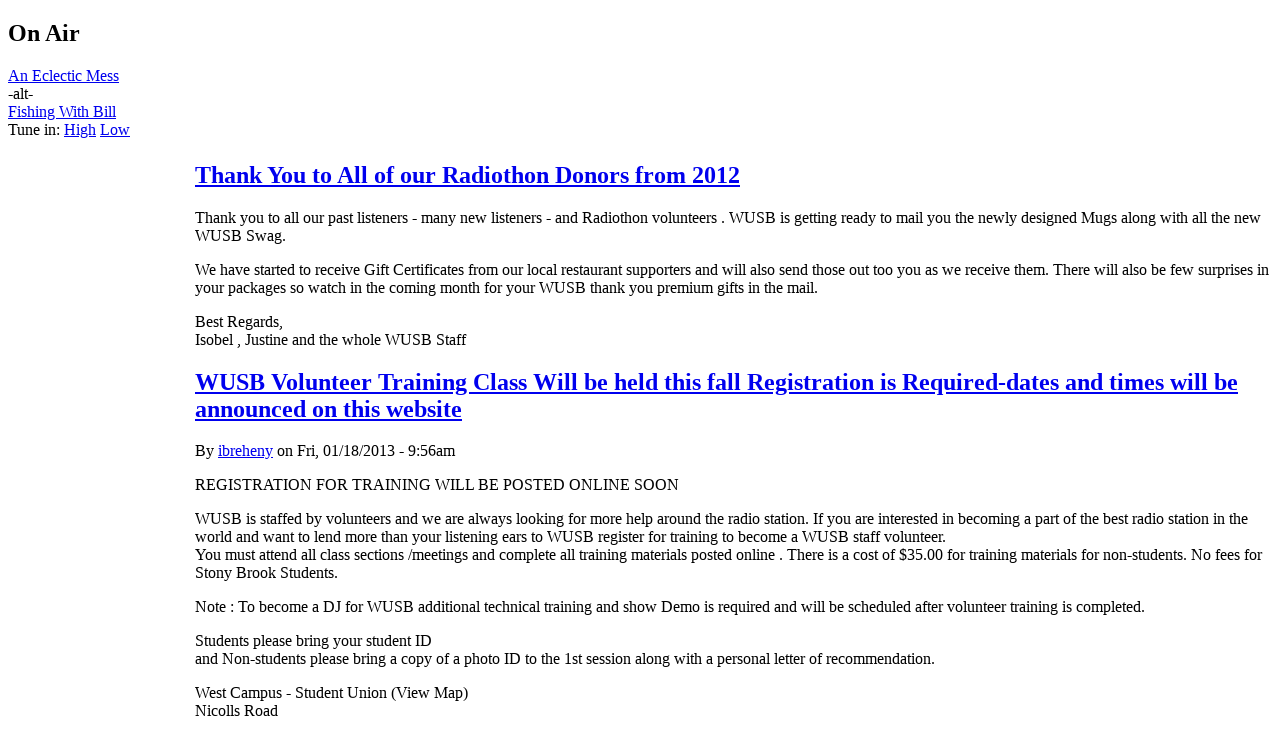

--- FILE ---
content_type: text/html; charset=utf-8
request_url: https://wusb.fm/frontpage?page=161
body_size: 6208
content:
<!DOCTYPE html PUBLIC "-//W3C//DTD XHTML 1.0 Strict//EN"
  "http://www.w3.org/TR/xhtml1/DTD/xhtml1-strict.dtd">
<html xmlns="http://www.w3.org/1999/xhtml" xml:lang="en" lang="en">
  <head>
<meta http-equiv="Content-Type" content="text/html; charset=utf-8" />
    <title>WUSB 90.1 FM Stony Brook, NY | Radio Free : Long Island</title>
    <meta http-equiv="Content-Type" content="text/html; charset=utf-8" />
<link rel="shortcut icon" href="/misc/favicon.ico" type="image/x-icon" />
    <style type="text/css" media="all">@import "/./modules/calendar/calendar.css";</style>
<style type="text/css" media="all">@import "/modules/cck/content.css";</style>
<style type="text/css" media="all">@import "/modules/date/date.css";</style>
<style type="text/css" media="all">@import "/modules/event/event.css";</style>
<style type="text/css" media="all">@import "/modules/logintoboggan/logintoboggan.css";</style>
<style type="text/css" media="all">@import "/modules/modules/node/node.css";</style>
<style type="text/css" media="all">@import "/modules/modules/poll/poll.css";</style>
<style type="text/css" media="all">@import "/modules/modules/system/defaults.css";</style>
<style type="text/css" media="all">@import "/modules/modules/system/system.css";</style>
<style type="text/css" media="all">@import "/modules/modules/user/user.css";</style>
<style type="text/css" media="all">@import "/modules/simplenews/simplenews.css";</style>
<style type="text/css" media="all">@import "/modules/calendar/calendar.css";</style>
<style type="text/css" media="all">@import "/modules/cck/fieldgroup.css";</style>
<style type="text/css" media="all">@import "/modules/devel/devel.css";</style>
<style type="text/css" media="all">@import "/themes/wusb/style.css";</style>
    <script type="text/javascript" src="/misc/jquery.js"></script>
<script type="text/javascript" src="/misc/drupal.js"></script>
<script type="text/javascript" src="/modules/jquery_update/compat.js"></script>
<script type="text/javascript">
  $(function() {
      if (Drupal.jsEnabled) {
        $("#toboggan-login").hide();
      }
    }
  );
  function toggleboggan() {
    if (Drupal.jsEnabled) {
      $("#toboggan-login").toggle();
    }
  }
  </script>
    <style type="text/css" media="print">@import "/themes/wusb/print.css";</style>
    <!--[if lt IE 7]>
    <style type="text/css" media="all">@import "/themes/wusb/fix-ie.css";</style>
    <![endif]-->
 
    <script type="text/javascript"><!--
    	$("div.station-sch-box").ready(function(){
		if($(this).height() < ($("div.schedule-items", this).height() + 22)){
						$(".station-sch-title", this).css('font-size', "10pt");
		}
	});
$(document).ready(function() {
	

		$("div.station-sch-box").hover(
function() {
			if(!$(this).attr('storedHeight')){
			$(this).attr('storedHeight', $(this).height());
		}
			 if($(this).attr('storedHeight') < ($("div.schedule-items", this).height() + 22)){ 
			 	
					$(this).animate({ 
        height:  $("div.schedule-items", this).height() + 28 + "px",
      }, 300 );

}
},
function()  {
					if($(this).attr('storedHeight') < ($("div.schedule-items", this).height() + 22)){ 

					$(this).animate({ 
      
        height: $(this).attr('storedHeight')+"px",
      }, 450 );    
  }
				} );
			
			
				}
				);
-->
	</script>
	
  </head>
  
<body>
<div id="main">
	<div id="floater" onClick="document.location = '/'">
	</div>
	<div id="top">
		  <div id="block-station-0" class="clear-block block block-station">

  <h2>On Air</h2>

  <div class="content"><a href="https://wusb.fm/node/66858">An Eclectic Mess</a><br /><div class="top-alt">-alt-</div><a href="https://wusb.fm/node/92">Fishing With Bill </a><br /><div class="stream">Tune in:  <a href="https://stream.wusb.stonybrook.edu:8092/listen.pl">High</a> <a href="https://stream.wusb.stonybrook.edu:8082/listen.pl">Low</a></div></div>
</div>
	</div>
	<table class="table-main"><tr class="table-main">
	<td id="sidebar-left"><div id="block-block-6" class="clear-block block block-block">


  <div class="content"><script type="text/javascript" src="//hosted.muses.org/mrp.js"></script><script type="text/javascript">
MRP.insert({
'url':'https://stream.wusb.stonybrook.edu:8092/listen.pl/relay?type=http',
'codec':'mp3',
'volume':100,
'autoplay':false,
'buffering':0,
'title':'WUSB Player',
'welcome':'WELCOME TO',
'bgcolor':'#990000',
'skin':'compact',
'height':60
});
</script><style> #MusesRadioPlayer-HTML5-player-0 {transform:scale(.9);overflow:visible!important} </style></div>
</div>
<div id="block-user-1" class="clear-block block block-user">


  <div class="content">
<ul class="menu">
<li class="expanded"><a href="/about" title="About WUSB">About</a>
<ul class="menu">
<li class="leaf"><a href="https://www.wusb.fm/files/WUSB%20EEO%20Report%202022.pdf">EEO Report</a></li>
<li class="leaf"><a href="https://www.wusb.fm/node/62683" title="WUSB Public File">WUSB Public File</a></li>

</ul>
</li>
<li class="leaf"><a href="/station/schedule/week">Schedule</a></li>
<li class="collapsed"><a href="/station/playlists">Playlists</a></li>
<li class="leaf"><a href="https://wusb.fm/underwriting" title="Underwrite on WUSB ">Underwriting</a></li>
<li class="leaf"><a href="https://www.wusbrequests.com/" title="Make a song request online! ">WUSB Requests</a></li>
<li class="leaf"><a href="https://wusb.fm/pledge" title="Make a pledge to WUSB ">Pledge</a></li>
<li class="leaf"><a href="https://wusb.fm/node/78380">Contact</a></li>
<li class="leaf"><a href="/node/add">Create content</a></li>
<li class="leaf"><a href="https://sites.google.com/view/wusbsports/home" title="WUSB Sports Dept.">Sports</a></li>
<li class="leaf"><a href="/streamhelp" title="Having trouble with the stream?">Stream Help</a></li>

</ul>
</div>
</div>
<div id="block-block-2" class="clear-block block block-block">


  <div class="content"><p><iframe src="https://www.facebook.com/plugins/page.php?href=https%3A%2F%2Fwww.facebook.com%2FWUSBFM&amp;tabs&amp;width=180&amp;height=70&amp;small_header=true&amp;adapt_container_width=false&amp;hide_cover=false&amp;show_facepile=false&amp;appId" width="180" height="70" style="border:none;overflow:hidden" scrolling="no" frameborder="0" allowTransparency="true" allow="encrypted-media"></iframe></p>
</div>
</div>
<div id="block-block-35" class="clear-block block block-block">


  <div class="content"><p><a href="https://twitter.com/wusbradio?ref_src=twsrc%5Etfw" class="twitter-follow-button" data-show-count="false">Follow @wusbradio</a></p>
<script async src="https://platform.twitter.com/widgets.js" charset="utf-8"></script></div>
</div>
<div id="block-user-0" class="clear-block block block-user">

  <h2>User login</h2>

  <div class="content"><form action="/frontpage?destination=frontpage%3Fpage%3D161"  accept-charset="UTF-8" method="post" id="user-login-form">
<div><div id="toboggan-container" class="toboggan-container"><div class="toboggan-login-link"><a href="/user/login" onclick="toggleboggan();this.blur();return false;">Login/Register</a></div><div id="toboggan-login" class="user-login-block"><div class="form-item" id="edit-name-wrapper">
 <label for="edit-name">Username: <span class="form-required" title="This field is required.">*</span></label>
 <input type="text" maxlength="60" name="name" id="edit-name"  size="15" value="" tabindex="1" class="form-text required" />
</div>
<div class="form-item" id="edit-pass-wrapper">
 <label for="edit-pass">Password: <span class="form-required" title="This field is required.">*</span></label>
 <input type="password" name="pass" id="edit-pass"  maxlength="60"  size="15"  tabindex="2" class="form-text required" />
</div>
<input type="submit" name="op" id="edit-submit" value="Log in"  tabindex="3" class="form-submit" />
<div class="item-list"><ul><li><a href="/user/password" title="Request new password via e-mail.">Request new password</a></li></ul></div><input type="hidden" name="form_id" id="edit-user-login-block" value="user_login_block"  />
</div></div>
</div></form>
</div>
</div>
</td>
	<td id="right_main">
		<div id="under_head">
		  		</div>
		
		  <div id="content">
		      
                    
                               		  <div class='view view-frontpage'><div class='view-content view-content-frontpage'>
<div id="node-4160" class="node">


  <h2 class="teaser"><a href="/thankyouR12" title="Thank You to All of our Radiothon Donors from 2012">Thank You to All of our Radiothon Donors from 2012</a></h2>

  
  <div class="content">
    <p>Thank you to all our past listeners - many new listeners - and Radiothon volunteers . WUSB is getting ready to mail you the newly designed Mugs along with all the new WUSB Swag. </p>
<p>We have started to receive Gift Certificates from our local restaurant supporters and will also send those out too you as we receive them. There will also be few surprises in your packages so watch in the coming month for your WUSB thank you premium gifts in the mail. </p>
<p>Best Regards,<br />
Isobel , Justine and the whole WUSB Staff</p>
  </div>

  <div class="clear-block clear">
    <div class="meta">
        </div>

      </div>

</div>
<div id="node-762" class="node">


  <h2 class="teaser"><a href="/class" title="WUSB Volunteer Training Class Will be held this fall Registration is Required-dates and times will be announced on this website">WUSB Volunteer Training Class Will be held this fall Registration is Required-dates and times will be announced on this website</a></h2>

      <span class="submitted">By <a href="/user/33">ibreheny</a> on Fri, 01/18/2013 - 9:56am</span>
  
  <div class="content">
    <p>REGISTRATION FOR TRAINING WILL BE POSTED ONLINE SOON  </p>
<p>WUSB is staffed by volunteers and we are always looking for more help around the radio station. If you are interested in becoming a part of the best radio station in the world and want to lend more than your listening ears to WUSB register for training to become a WUSB staff volunteer.<br />
You must attend all class sections /meetings and complete all training materials posted online . There is a cost of $35.00 for training materials for non-students. No fees for Stony Brook Students.</p>
<p>Note : To become a DJ for WUSB additional technical training and show Demo is required and will be scheduled after volunteer training is completed. </p>
<p>Students please bring your student ID<br />
and Non-students please bring a copy of a photo ID to the 1st session along with a personal letter of recommendation.</p>
<p>West Campus - Student Union  (View Map)<br />
Nicolls Road<br />
Main Entrance<br />
Stony Brook, NY 11794<br />
Phone: (631) 632-6730 Information Desk</p>
<p>Contact Information:<br />
Name: Joe Correa Media Assistant<br />
Phone: 631-632-6828<br />
Email: <a href="mailto:info@wusb.fm">info@wusb.fm</a> </p>
<p>Admission Information:<br />
$35.00 for Non-students<br />
Free for Stony Brook University Students.<br />
Bring Student Id<br />
Bring Copy of Photo Id<br />
Other Details:<br />
Train to become a WUSB Volunteer , radio DJ, fundraising assistant,events planner,tour host ,promotional assistant , music librarian,sports announcer, news broadcaster,production engineer.</p>
  </div>

  <div class="clear-block clear">
    <div class="meta">
          <div class="terms"><ul class="links inline"><li  class="first last taxonomy_term_3"><a href="/taxonomy/term/3" rel="tag" title="" class="taxonomy_term_3">Announcements</a></li>
</ul></div>
        </div>

          <div class="links"><ul class="links inline"><li  class="first comment_forbidden"></li>
<li  class="service_links_delicious"><a href="http://del.icio.us/post?url=https%3A%2F%2Fwusb.fm%2Fclass&amp;title=WUSB+Volunteer+Training+Class+Will+be+held+this+fall+Registration+is+Required-dates+and+times+will+be+announced+on+this+website" title="Bookmark this post on del.icio.us." rel="nofollow" target="_blank" class="service_links_delicious"><img src="/modules/service_links/delicious.png" alt="Delicious" /></a></li>
<li  class="service_links_digg"><a href="http://digg.com/submit?phase=2&amp;url=https%3A%2F%2Fwusb.fm%2Fclass&amp;title=WUSB+Volunteer+Training+Class+Will+be+held+this+fall+Registration+is+Required-dates+and+times+will+be+announced+on+this+website" title="Digg this post on digg.com." rel="nofollow" target="_blank" class="service_links_digg"><img src="/modules/service_links/digg.png" alt="Digg" /></a></li>
<li  class="service_links_newsvine"><a href="http://www.newsvine.com/_tools/seed&amp;save?u=https%3A%2F%2Fwusb.fm%2Fclass&amp;h=WUSB+Volunteer+Training+Class+Will+be+held+this+fall+Registration+is+Required-dates+and+times+will+be+announced+on+this+website" title="Submit this post on newsvine.com." rel="nofollow" target="_blank" class="service_links_newsvine"><img src="/modules/service_links/newsvine.png" alt="Newsvine" /></a></li>
<li  class="service_links_facebook"><a href="http://www.facebook.com/sharer.php?u=https%3A%2F%2Fwusb.fm%2Fclass&amp;t=WUSB+Volunteer+Training+Class+Will+be+held+this+fall+Registration+is+Required-dates+and+times+will+be+announced+on+this+website" title="Share on Facebook." rel="nofollow" target="_blank" class="service_links_facebook"><img src="/modules/service_links/facebook.png" alt="Facebook" /></a></li>
<li  class="last service_links_technorati"><a href="http://technorati.com/cosmos/search.html?url=https%3A%2F%2Fwusb.fm%2Fclass" title="Search Technorati for links to this post." rel="nofollow" target="_blank" class="service_links_technorati"><img src="/modules/service_links/technorati.png" alt="Technorati" /></a></li>
</ul></div>
      </div>

</div>
<div id="node-16908" class="node">


  <h2 class="teaser"><a href="/node/16908" title="Forget the Snow ! WUSB Sunday Street Acoustic Series at The University Cafe Winter/Spring 2013">Forget the Snow ! WUSB Sunday Street Acoustic Series at The University Cafe Winter/Spring 2013</a></h2>

  
  <div class="content">
    <p>Sunday Street Acoustic Series at The University Cafe (co-sponsored by WUSB-FM)<br />
Winter/spring 2013</p>
<p><strong>The Kennedys</strong><br />
(folk/rock duo)<br />
Sunday, January 6, 2 P.M.</p>
<p><strong>Co-bill of Bill Bourne and Catherine MacLellan</strong><br />
(Bluesman and singer/songwriter from Canada)<br />
Sunday, January 20th, 2 P.M.</p>
<p><strong>Wreckless Eric and Amy Rigby</strong><br />
(Duo of British punk legend and American singer/songwriter)<br />
Sunday, February 10th, 2 P.M.</p>
<p><strong>Tracy Grammer with Gathering Time</strong><br />
(Singer/songwriter and vocal/instrumental trio)<br />
Sunday, February 24th, 2 P.M.<br />
(presented in collaboration with The Greater Port Jefferson Arts Council)</p>
<p><strong>Peter Mulvey</strong><br />
(guitarist and singer/songwriter)<br />
Sunday, March 10th, 2 P.M.</p>
<p><strong>Willie Nile</strong><br />
(folk/rock legend)<br />
Sunday, March 24th, 2 P.M.</p>
<p><strong>Darryl Purpose</strong><br />
(singer/songwriter)<br />
Sunday, April 7th, 2 P.M.</p>
<p><strong>Annual Bob Dylan Birthday Celebration</strong><br />
with The Kennedys, Rod MacDonald, Russ Seeger, and others<br />
Saturday, May 18th, 8 P.M.</p>
<p>(information/tickets at <a href="http://www.universitycafe.org" title="www.universitycafe.org">www.universitycafe.org</a>)<br />
phone inquiries to 631-632-1093</p>
  </div>

  <div class="clear-block clear">
    <div class="meta">
        </div>

      </div>

</div>
<div id="node-" class="node node-unpublished">


  <h2 class="teaser"><a href="/node/" title=""></a></h2>

  
  <div class="content">
      </div>

  <div class="clear-block clear">
    <div class="meta">
        </div>

      </div>

</div>
<div id="node-15787" class="node">


  <h2 class="teaser"><a href="/node/15787" title="Bradstock 2012 Archive is available for streaming">Bradstock 2012 Archive is available for streaming</a></h2>

      <span class="submitted">By <a href="/user/11">bobanero</a> on Tue, 09/18/2012 - 4:39am</span>
  
  <div class="content">
    <p>Relive the Bradstock 2012 Experience!!<br />
We have all the Bradstock sets from the main stage<br />
Click on the artist below to listen to the set</p>
<p><a href="http://stream.wusb.stonybrook.edu:8090/content/bradstock12/01ChipWaterson.pls">Chip Waterston</a><br />
<a href="http://stream.wusb.stonybrook.edu:8090/content/bradstock12/02GerryMcKeveny.pls">Gerry McKeveny</a><br />
<a href="http://stream.wusb.stonybrook.edu:8090/content/bradstock12/03Lovedrops.pls">KC's Lovedrops</a><br />
<a href="http://stream.wusb.stonybrook.edu:8090/content/bradstock12/04TheJerryMcDonnaldExperience.pls">The Jerry McDonald Experience</a><br />
<a href="http://stream.wusb.stonybrook.edu:8090/content/bradstock12/05DavidAmram.pls">David Amram</a><br />
<a href="http://stream.wusb.stonybrook.edu:8090/content/bradstock12/06NoahsArc.pls">Noah's Arc</a><br />
<a href="http://stream.wusb.stonybrook.edu:8090/content/bradstock12/07FunkinA.pls">Funkin' A</a><br />
<a href="http://stream.wusb.stonybrook.edu:8090/content/bradstock12/08Atlantis-Poetry.pls">Atlantis (Poetry)</a><br />
<a href="http://stream.wusb.stonybrook.edu:8090/content/bradstock12/09TheElectrix.pls">The Electrix</a><br />
<a href="http://stream.wusb.stonybrook.edu:8090/content/bradstock12/10LeahKay-TributetoKC.pls">Leah Kay (Tribute to KC)</a><br />
<a href="http://stream.wusb.stonybrook.edu:8090/content/bradstock12/11EasyChief.pls">Easy Chief</a></p>
<p>Feel free to leave a comment below and tell us about your favorite Bradstock moments</p>
  </div>

  <div class="clear-block clear">
    <div class="meta">
          <div class="terms"><ul class="links inline"><li  class="first last taxonomy_term_3"><a href="/taxonomy/term/3" rel="tag" title="" class="taxonomy_term_3">Announcements</a></li>
</ul></div>
        </div>

          <div class="links"><ul class="links inline"><li  class="first comment_forbidden"></li>
<li  class="service_links_delicious"><a href="http://del.icio.us/post?url=https%3A%2F%2Fwusb.fm%2Fnode%2F15787&amp;title=Bradstock+2012+Archive+is+available+for+streaming" title="Bookmark this post on del.icio.us." rel="nofollow" target="_blank" class="service_links_delicious"><img src="/modules/service_links/delicious.png" alt="Delicious" /></a></li>
<li  class="service_links_digg"><a href="http://digg.com/submit?phase=2&amp;url=https%3A%2F%2Fwusb.fm%2Fnode%2F15787&amp;title=Bradstock+2012+Archive+is+available+for+streaming" title="Digg this post on digg.com." rel="nofollow" target="_blank" class="service_links_digg"><img src="/modules/service_links/digg.png" alt="Digg" /></a></li>
<li  class="service_links_newsvine"><a href="http://www.newsvine.com/_tools/seed&amp;save?u=https%3A%2F%2Fwusb.fm%2Fnode%2F15787&amp;h=Bradstock+2012+Archive+is+available+for+streaming" title="Submit this post on newsvine.com." rel="nofollow" target="_blank" class="service_links_newsvine"><img src="/modules/service_links/newsvine.png" alt="Newsvine" /></a></li>
<li  class="service_links_facebook"><a href="http://www.facebook.com/sharer.php?u=https%3A%2F%2Fwusb.fm%2Fnode%2F15787&amp;t=Bradstock+2012+Archive+is+available+for+streaming" title="Share on Facebook." rel="nofollow" target="_blank" class="service_links_facebook"><img src="/modules/service_links/facebook.png" alt="Facebook" /></a></li>
<li  class="last service_links_technorati"><a href="http://technorati.com/cosmos/search.html?url=https%3A%2F%2Fwusb.fm%2Fnode%2F15787" title="Search Technorati for links to this post." rel="nofollow" target="_blank" class="service_links_technorati"><img src="/modules/service_links/technorati.png" alt="Technorati" /></a></li>
</ul></div>
      </div>

</div></div><div class='view-footer view-footer-frontpage'><p><a href="/user/33" title="View user profile." class="active"></a></p>
</div>
<div class="pager"><a href="/frontpage" class="pager-first active" title="Go to first page">« first</a><a href="/frontpage?page=96" class="pager-previous active" title="Go to previous page">‹ previous</a><span class="pager-list"><span class="pager-ellipsis">…</span><a href="/frontpage?page=89" class="pager-previous active" title="Go to page 90">90</a><a href="/frontpage?page=90" class="pager-previous active" title="Go to page 91">91</a><a href="/frontpage?page=91" class="pager-previous active" title="Go to page 92">92</a><a href="/frontpage?page=92" class="pager-previous active" title="Go to page 93">93</a><a href="/frontpage?page=93" class="pager-previous active" title="Go to page 94">94</a><a href="/frontpage?page=94" class="pager-previous active" title="Go to page 95">95</a><a href="/frontpage?page=95" class="pager-previous active" title="Go to page 96">96</a><a href="/frontpage?page=96" class="pager-previous active" title="Go to page 97">97</a><strong class="pager-current">98</strong></span></div></div>
<div id="block-views-station_schedule_playlists" class="clear-block block block-views">

  <h2>Recent playlists</h2>

  <div class="content"><div class='view view-station-schedule-playlists'><div class='view-content view-content-station-schedule-playlists'><div class="item-list"><ul><li><div class="view-label view-field-title">
  </div>
<div class="view-field view-data-title">
  <a href="/node/84975">Fishing With Bill  playlist for 01/19/2026</a></div>

</li><li><div class="view-label view-field-title">
  </div>
<div class="view-field view-data-title">
  <a href="/node/84964">Melting World playlist for 01/18/2026</a></div>

</li><li><div class="view-label view-field-title">
  </div>
<div class="view-field view-data-title">
  <a href="/node/84965">Music Library Gems playlist for 01/18/2026</a></div>

</li><li><div class="view-label view-field-title">
  </div>
<div class="view-field view-data-title">
  <a href="/node/84966">Down Home Country playlist for 01/18/2026</a></div>

</li><li><div class="view-label view-field-title">
  </div>
<div class="view-field view-data-title">
  <a href="/node/84967">Sunday Street playlist for 01/18/2026</a></div>

</li><li><div class="view-label view-field-title">
  </div>
<div class="view-field view-data-title">
  <a href="/node/84968">Jazz On The Air playlist for 01/18/2026</a></div>

</li></ul></div></div><div class='more-link'><a href="/station/playlists">more</a></div></div>
</div>
</div>
		  </div>

	</td>
	</tr>
	</table>
		<div id="footer">
		</div>

</div>

<script type="text/javascript">
var gaJsHost = (("https:" == document.location.protocol) ? "https://ssl." : "http://www.");
document.write(unescape("%3Cscript src='" + gaJsHost + "google-analytics.com/ga.js' type='text/javascript'%3E%3C/script%3E"));
</script>
<script type="text/javascript">
var pageTracker = _gat._getTracker("UA-808585-1");
pageTracker._initData();
pageTracker._trackPageview();
</script>
</body>
</html>
